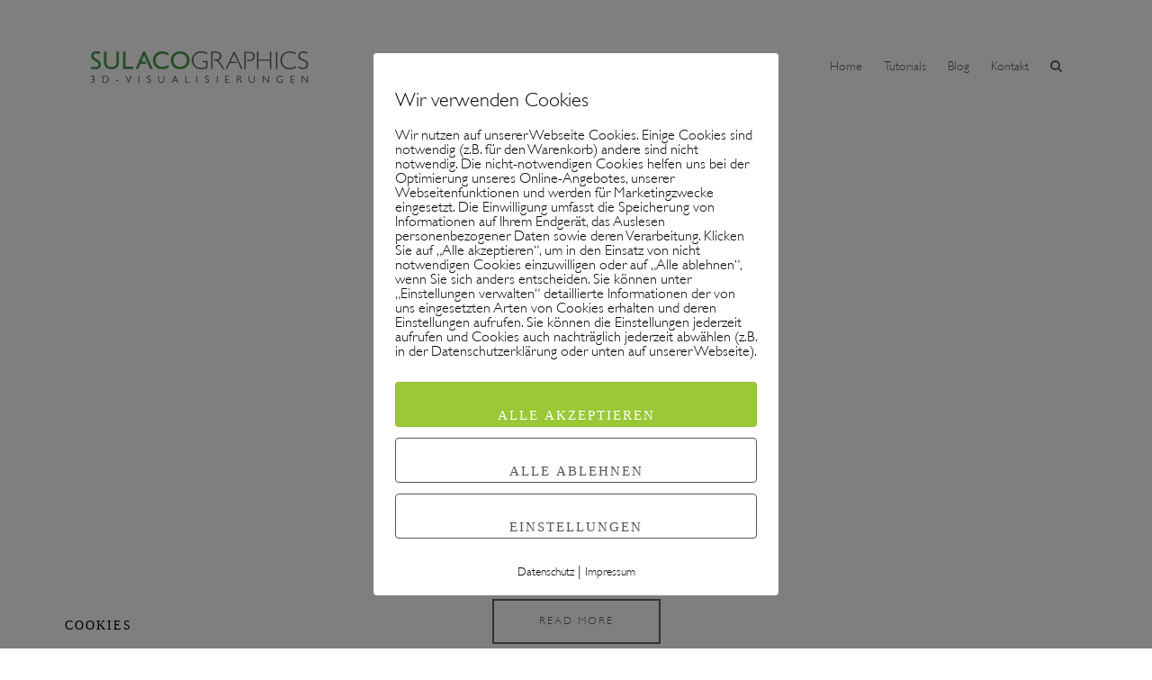

--- FILE ---
content_type: text/html; charset=UTF-8
request_url: https://sulaco-graphics.de/tag/architektur/
body_size: 10980
content:
<!doctype html>
<html lang="de">

<head>
	<meta charset="UTF-8">
	<meta name="viewport" content="width=device-width, initial-scale=1, maximum-scale=1">
	<link rel="pingback" href="https://sulaco-graphics.de/xmlrpc.php" />
	<title>architektur &#8211; SULACO GRAPHICS I 3D-Visualisierungen</title>
<meta name='robots' content='max-image-preview:large' />
        <meta http-equiv="Content-Security-Policy" content="default-src 'self' 'unsafe-eval' 'unsafe-inline'    *.met.vgwort.de  https://webinaris.co www.webinaris.co        ;  script-src 'self' 'unsafe-eval' 'unsafe-inline' data:   *.met.vgwort.de   https://webinaris.co www.webinaris.co          fonts.googleapis.com  https://js.stripe.com https://checkout.stripe.com;  style-src 'self' 'unsafe-inline'   *.met.vgwort.de     fonts.googleapis.com ;  img-src 'self' data:   *.met.vgwort.de   ;  connect-src *;  object-src 'self'   *.met.vgwort.de       ;  child-src 'self' blob:   *.met.vgwort.de       ;  form-action *;  frame-src 'self'   *.met.vgwort.de     https://webinaris.co www.webinaris.co          https://js.stripe.com https://hooks.stripe.com https://checkout.stripe.com https://hooks.stripe.com; *.mollie.com font-src * data:;  media-src 'self'   *.met.vgwort.de       ; ">
        <link rel="alternate" type="application/rss+xml" title="SULACO GRAPHICS I 3D-Visualisierungen &raquo; Feed" href="https://sulaco-graphics.de/feed/" />
<link rel="alternate" type="application/rss+xml" title="SULACO GRAPHICS I 3D-Visualisierungen &raquo; Kommentar-Feed" href="https://sulaco-graphics.de/comments/feed/" />
<link rel="alternate" type="application/rss+xml" title="SULACO GRAPHICS I 3D-Visualisierungen &raquo; architektur Schlagwort-Feed" href="https://sulaco-graphics.de/tag/architektur/feed/" />
<script type="text/javascript">
window._wpemojiSettings = {"baseUrl":"https:\/\/s.w.org\/images\/core\/emoji\/14.0.0\/72x72\/","ext":".png","svgUrl":"https:\/\/s.w.org\/images\/core\/emoji\/14.0.0\/svg\/","svgExt":".svg","source":{"concatemoji":"https:\/\/sulaco-graphics.de\/wp-includes\/js\/wp-emoji-release.min.js?ver=6.1.9"}};
/*! This file is auto-generated */
!function(e,a,t){var n,r,o,i=a.createElement("canvas"),p=i.getContext&&i.getContext("2d");function s(e,t){var a=String.fromCharCode,e=(p.clearRect(0,0,i.width,i.height),p.fillText(a.apply(this,e),0,0),i.toDataURL());return p.clearRect(0,0,i.width,i.height),p.fillText(a.apply(this,t),0,0),e===i.toDataURL()}function c(e){var t=a.createElement("script");t.src=e,t.defer=t.type="text/javascript",a.getElementsByTagName("head")[0].appendChild(t)}for(o=Array("flag","emoji"),t.supports={everything:!0,everythingExceptFlag:!0},r=0;r<o.length;r++)t.supports[o[r]]=function(e){if(p&&p.fillText)switch(p.textBaseline="top",p.font="600 32px Arial",e){case"flag":return s([127987,65039,8205,9895,65039],[127987,65039,8203,9895,65039])?!1:!s([55356,56826,55356,56819],[55356,56826,8203,55356,56819])&&!s([55356,57332,56128,56423,56128,56418,56128,56421,56128,56430,56128,56423,56128,56447],[55356,57332,8203,56128,56423,8203,56128,56418,8203,56128,56421,8203,56128,56430,8203,56128,56423,8203,56128,56447]);case"emoji":return!s([129777,127995,8205,129778,127999],[129777,127995,8203,129778,127999])}return!1}(o[r]),t.supports.everything=t.supports.everything&&t.supports[o[r]],"flag"!==o[r]&&(t.supports.everythingExceptFlag=t.supports.everythingExceptFlag&&t.supports[o[r]]);t.supports.everythingExceptFlag=t.supports.everythingExceptFlag&&!t.supports.flag,t.DOMReady=!1,t.readyCallback=function(){t.DOMReady=!0},t.supports.everything||(n=function(){t.readyCallback()},a.addEventListener?(a.addEventListener("DOMContentLoaded",n,!1),e.addEventListener("load",n,!1)):(e.attachEvent("onload",n),a.attachEvent("onreadystatechange",function(){"complete"===a.readyState&&t.readyCallback()})),(e=t.source||{}).concatemoji?c(e.concatemoji):e.wpemoji&&e.twemoji&&(c(e.twemoji),c(e.wpemoji)))}(window,document,window._wpemojiSettings);
</script>
<style type="text/css">
img.wp-smiley,
img.emoji {
	display: inline !important;
	border: none !important;
	box-shadow: none !important;
	height: 1em !important;
	width: 1em !important;
	margin: 0 0.07em !important;
	vertical-align: -0.1em !important;
	background: none !important;
	padding: 0 !important;
}
</style>
	<link rel='stylesheet' id='premium-addons-css' href='https://sulaco-graphics.de/wp-content/plugins/premium-addons-for-elementor/assets/frontend/min-css/premium-addons.min.css?ver=4.10.23' type='text/css' media='all' />
<link rel='stylesheet' id='premium-pro-css' href='https://sulaco-graphics.de/wp-content/plugins/premium-addons-pro/assets/frontend/min-css/premium-addons.min.css?ver=2.9.13' type='text/css' media='all' />
<link rel='stylesheet' id='wp-block-library-css' href='https://sulaco-graphics.de/wp-includes/css/dist/block-library/style.min.css?ver=6.1.9' type='text/css' media='all' />
<style id='wp-block-library-theme-inline-css' type='text/css'>
.wp-block-audio figcaption{color:#555;font-size:13px;text-align:center}.is-dark-theme .wp-block-audio figcaption{color:hsla(0,0%,100%,.65)}.wp-block-audio{margin:0 0 1em}.wp-block-code{border:1px solid #ccc;border-radius:4px;font-family:Menlo,Consolas,monaco,monospace;padding:.8em 1em}.wp-block-embed figcaption{color:#555;font-size:13px;text-align:center}.is-dark-theme .wp-block-embed figcaption{color:hsla(0,0%,100%,.65)}.wp-block-embed{margin:0 0 1em}.blocks-gallery-caption{color:#555;font-size:13px;text-align:center}.is-dark-theme .blocks-gallery-caption{color:hsla(0,0%,100%,.65)}.wp-block-image figcaption{color:#555;font-size:13px;text-align:center}.is-dark-theme .wp-block-image figcaption{color:hsla(0,0%,100%,.65)}.wp-block-image{margin:0 0 1em}.wp-block-pullquote{border-top:4px solid;border-bottom:4px solid;margin-bottom:1.75em;color:currentColor}.wp-block-pullquote__citation,.wp-block-pullquote cite,.wp-block-pullquote footer{color:currentColor;text-transform:uppercase;font-size:.8125em;font-style:normal}.wp-block-quote{border-left:.25em solid;margin:0 0 1.75em;padding-left:1em}.wp-block-quote cite,.wp-block-quote footer{color:currentColor;font-size:.8125em;position:relative;font-style:normal}.wp-block-quote.has-text-align-right{border-left:none;border-right:.25em solid;padding-left:0;padding-right:1em}.wp-block-quote.has-text-align-center{border:none;padding-left:0}.wp-block-quote.is-large,.wp-block-quote.is-style-large,.wp-block-quote.is-style-plain{border:none}.wp-block-search .wp-block-search__label{font-weight:700}.wp-block-search__button{border:1px solid #ccc;padding:.375em .625em}:where(.wp-block-group.has-background){padding:1.25em 2.375em}.wp-block-separator.has-css-opacity{opacity:.4}.wp-block-separator{border:none;border-bottom:2px solid;margin-left:auto;margin-right:auto}.wp-block-separator.has-alpha-channel-opacity{opacity:1}.wp-block-separator:not(.is-style-wide):not(.is-style-dots){width:100px}.wp-block-separator.has-background:not(.is-style-dots){border-bottom:none;height:1px}.wp-block-separator.has-background:not(.is-style-wide):not(.is-style-dots){height:2px}.wp-block-table{margin:"0 0 1em 0"}.wp-block-table thead{border-bottom:3px solid}.wp-block-table tfoot{border-top:3px solid}.wp-block-table td,.wp-block-table th{word-break:normal}.wp-block-table figcaption{color:#555;font-size:13px;text-align:center}.is-dark-theme .wp-block-table figcaption{color:hsla(0,0%,100%,.65)}.wp-block-video figcaption{color:#555;font-size:13px;text-align:center}.is-dark-theme .wp-block-video figcaption{color:hsla(0,0%,100%,.65)}.wp-block-video{margin:0 0 1em}.wp-block-template-part.has-background{padding:1.25em 2.375em;margin-top:0;margin-bottom:0}
</style>
<link rel='stylesheet' id='classic-theme-styles-css' href='https://sulaco-graphics.de/wp-includes/css/classic-themes.min.css?ver=1' type='text/css' media='all' />
<style id='global-styles-inline-css' type='text/css'>
body{--wp--preset--color--black: #000000;--wp--preset--color--cyan-bluish-gray: #abb8c3;--wp--preset--color--white: #ffffff;--wp--preset--color--pale-pink: #f78da7;--wp--preset--color--vivid-red: #cf2e2e;--wp--preset--color--luminous-vivid-orange: #ff6900;--wp--preset--color--luminous-vivid-amber: #fcb900;--wp--preset--color--light-green-cyan: #7bdcb5;--wp--preset--color--vivid-green-cyan: #00d084;--wp--preset--color--pale-cyan-blue: #8ed1fc;--wp--preset--color--vivid-cyan-blue: #0693e3;--wp--preset--color--vivid-purple: #9b51e0;--wp--preset--gradient--vivid-cyan-blue-to-vivid-purple: linear-gradient(135deg,rgba(6,147,227,1) 0%,rgb(155,81,224) 100%);--wp--preset--gradient--light-green-cyan-to-vivid-green-cyan: linear-gradient(135deg,rgb(122,220,180) 0%,rgb(0,208,130) 100%);--wp--preset--gradient--luminous-vivid-amber-to-luminous-vivid-orange: linear-gradient(135deg,rgba(252,185,0,1) 0%,rgba(255,105,0,1) 100%);--wp--preset--gradient--luminous-vivid-orange-to-vivid-red: linear-gradient(135deg,rgba(255,105,0,1) 0%,rgb(207,46,46) 100%);--wp--preset--gradient--very-light-gray-to-cyan-bluish-gray: linear-gradient(135deg,rgb(238,238,238) 0%,rgb(169,184,195) 100%);--wp--preset--gradient--cool-to-warm-spectrum: linear-gradient(135deg,rgb(74,234,220) 0%,rgb(151,120,209) 20%,rgb(207,42,186) 40%,rgb(238,44,130) 60%,rgb(251,105,98) 80%,rgb(254,248,76) 100%);--wp--preset--gradient--blush-light-purple: linear-gradient(135deg,rgb(255,206,236) 0%,rgb(152,150,240) 100%);--wp--preset--gradient--blush-bordeaux: linear-gradient(135deg,rgb(254,205,165) 0%,rgb(254,45,45) 50%,rgb(107,0,62) 100%);--wp--preset--gradient--luminous-dusk: linear-gradient(135deg,rgb(255,203,112) 0%,rgb(199,81,192) 50%,rgb(65,88,208) 100%);--wp--preset--gradient--pale-ocean: linear-gradient(135deg,rgb(255,245,203) 0%,rgb(182,227,212) 50%,rgb(51,167,181) 100%);--wp--preset--gradient--electric-grass: linear-gradient(135deg,rgb(202,248,128) 0%,rgb(113,206,126) 100%);--wp--preset--gradient--midnight: linear-gradient(135deg,rgb(2,3,129) 0%,rgb(40,116,252) 100%);--wp--preset--duotone--dark-grayscale: url('#wp-duotone-dark-grayscale');--wp--preset--duotone--grayscale: url('#wp-duotone-grayscale');--wp--preset--duotone--purple-yellow: url('#wp-duotone-purple-yellow');--wp--preset--duotone--blue-red: url('#wp-duotone-blue-red');--wp--preset--duotone--midnight: url('#wp-duotone-midnight');--wp--preset--duotone--magenta-yellow: url('#wp-duotone-magenta-yellow');--wp--preset--duotone--purple-green: url('#wp-duotone-purple-green');--wp--preset--duotone--blue-orange: url('#wp-duotone-blue-orange');--wp--preset--font-size--small: 13px;--wp--preset--font-size--medium: 20px;--wp--preset--font-size--large: 36px;--wp--preset--font-size--x-large: 42px;--wp--preset--spacing--20: 0.44rem;--wp--preset--spacing--30: 0.67rem;--wp--preset--spacing--40: 1rem;--wp--preset--spacing--50: 1.5rem;--wp--preset--spacing--60: 2.25rem;--wp--preset--spacing--70: 3.38rem;--wp--preset--spacing--80: 5.06rem;}:where(.is-layout-flex){gap: 0.5em;}body .is-layout-flow > .alignleft{float: left;margin-inline-start: 0;margin-inline-end: 2em;}body .is-layout-flow > .alignright{float: right;margin-inline-start: 2em;margin-inline-end: 0;}body .is-layout-flow > .aligncenter{margin-left: auto !important;margin-right: auto !important;}body .is-layout-constrained > .alignleft{float: left;margin-inline-start: 0;margin-inline-end: 2em;}body .is-layout-constrained > .alignright{float: right;margin-inline-start: 2em;margin-inline-end: 0;}body .is-layout-constrained > .aligncenter{margin-left: auto !important;margin-right: auto !important;}body .is-layout-constrained > :where(:not(.alignleft):not(.alignright):not(.alignfull)){max-width: var(--wp--style--global--content-size);margin-left: auto !important;margin-right: auto !important;}body .is-layout-constrained > .alignwide{max-width: var(--wp--style--global--wide-size);}body .is-layout-flex{display: flex;}body .is-layout-flex{flex-wrap: wrap;align-items: center;}body .is-layout-flex > *{margin: 0;}:where(.wp-block-columns.is-layout-flex){gap: 2em;}.has-black-color{color: var(--wp--preset--color--black) !important;}.has-cyan-bluish-gray-color{color: var(--wp--preset--color--cyan-bluish-gray) !important;}.has-white-color{color: var(--wp--preset--color--white) !important;}.has-pale-pink-color{color: var(--wp--preset--color--pale-pink) !important;}.has-vivid-red-color{color: var(--wp--preset--color--vivid-red) !important;}.has-luminous-vivid-orange-color{color: var(--wp--preset--color--luminous-vivid-orange) !important;}.has-luminous-vivid-amber-color{color: var(--wp--preset--color--luminous-vivid-amber) !important;}.has-light-green-cyan-color{color: var(--wp--preset--color--light-green-cyan) !important;}.has-vivid-green-cyan-color{color: var(--wp--preset--color--vivid-green-cyan) !important;}.has-pale-cyan-blue-color{color: var(--wp--preset--color--pale-cyan-blue) !important;}.has-vivid-cyan-blue-color{color: var(--wp--preset--color--vivid-cyan-blue) !important;}.has-vivid-purple-color{color: var(--wp--preset--color--vivid-purple) !important;}.has-black-background-color{background-color: var(--wp--preset--color--black) !important;}.has-cyan-bluish-gray-background-color{background-color: var(--wp--preset--color--cyan-bluish-gray) !important;}.has-white-background-color{background-color: var(--wp--preset--color--white) !important;}.has-pale-pink-background-color{background-color: var(--wp--preset--color--pale-pink) !important;}.has-vivid-red-background-color{background-color: var(--wp--preset--color--vivid-red) !important;}.has-luminous-vivid-orange-background-color{background-color: var(--wp--preset--color--luminous-vivid-orange) !important;}.has-luminous-vivid-amber-background-color{background-color: var(--wp--preset--color--luminous-vivid-amber) !important;}.has-light-green-cyan-background-color{background-color: var(--wp--preset--color--light-green-cyan) !important;}.has-vivid-green-cyan-background-color{background-color: var(--wp--preset--color--vivid-green-cyan) !important;}.has-pale-cyan-blue-background-color{background-color: var(--wp--preset--color--pale-cyan-blue) !important;}.has-vivid-cyan-blue-background-color{background-color: var(--wp--preset--color--vivid-cyan-blue) !important;}.has-vivid-purple-background-color{background-color: var(--wp--preset--color--vivid-purple) !important;}.has-black-border-color{border-color: var(--wp--preset--color--black) !important;}.has-cyan-bluish-gray-border-color{border-color: var(--wp--preset--color--cyan-bluish-gray) !important;}.has-white-border-color{border-color: var(--wp--preset--color--white) !important;}.has-pale-pink-border-color{border-color: var(--wp--preset--color--pale-pink) !important;}.has-vivid-red-border-color{border-color: var(--wp--preset--color--vivid-red) !important;}.has-luminous-vivid-orange-border-color{border-color: var(--wp--preset--color--luminous-vivid-orange) !important;}.has-luminous-vivid-amber-border-color{border-color: var(--wp--preset--color--luminous-vivid-amber) !important;}.has-light-green-cyan-border-color{border-color: var(--wp--preset--color--light-green-cyan) !important;}.has-vivid-green-cyan-border-color{border-color: var(--wp--preset--color--vivid-green-cyan) !important;}.has-pale-cyan-blue-border-color{border-color: var(--wp--preset--color--pale-cyan-blue) !important;}.has-vivid-cyan-blue-border-color{border-color: var(--wp--preset--color--vivid-cyan-blue) !important;}.has-vivid-purple-border-color{border-color: var(--wp--preset--color--vivid-purple) !important;}.has-vivid-cyan-blue-to-vivid-purple-gradient-background{background: var(--wp--preset--gradient--vivid-cyan-blue-to-vivid-purple) !important;}.has-light-green-cyan-to-vivid-green-cyan-gradient-background{background: var(--wp--preset--gradient--light-green-cyan-to-vivid-green-cyan) !important;}.has-luminous-vivid-amber-to-luminous-vivid-orange-gradient-background{background: var(--wp--preset--gradient--luminous-vivid-amber-to-luminous-vivid-orange) !important;}.has-luminous-vivid-orange-to-vivid-red-gradient-background{background: var(--wp--preset--gradient--luminous-vivid-orange-to-vivid-red) !important;}.has-very-light-gray-to-cyan-bluish-gray-gradient-background{background: var(--wp--preset--gradient--very-light-gray-to-cyan-bluish-gray) !important;}.has-cool-to-warm-spectrum-gradient-background{background: var(--wp--preset--gradient--cool-to-warm-spectrum) !important;}.has-blush-light-purple-gradient-background{background: var(--wp--preset--gradient--blush-light-purple) !important;}.has-blush-bordeaux-gradient-background{background: var(--wp--preset--gradient--blush-bordeaux) !important;}.has-luminous-dusk-gradient-background{background: var(--wp--preset--gradient--luminous-dusk) !important;}.has-pale-ocean-gradient-background{background: var(--wp--preset--gradient--pale-ocean) !important;}.has-electric-grass-gradient-background{background: var(--wp--preset--gradient--electric-grass) !important;}.has-midnight-gradient-background{background: var(--wp--preset--gradient--midnight) !important;}.has-small-font-size{font-size: var(--wp--preset--font-size--small) !important;}.has-medium-font-size{font-size: var(--wp--preset--font-size--medium) !important;}.has-large-font-size{font-size: var(--wp--preset--font-size--large) !important;}.has-x-large-font-size{font-size: var(--wp--preset--font-size--x-large) !important;}
.wp-block-navigation a:where(:not(.wp-element-button)){color: inherit;}
:where(.wp-block-columns.is-layout-flex){gap: 2em;}
.wp-block-pullquote{font-size: 1.5em;line-height: 1.6;}
</style>
<link rel='stylesheet' id='pixelmate-public-css-css' href='https://sulaco-graphics.de/wp-content/plugins/pixelmate/public//assets/css/pixelmate.css?ver=6.1.9' type='text/css' media='all' />
<link rel='stylesheet' id='uaf_client_css-css' href='https://sulaco-graphics.de/wp-content/uploads/useanyfont/uaf.css?ver=1710341299' type='text/css' media='all' />
<link rel='stylesheet' id='hfe-style-css' href='https://sulaco-graphics.de/wp-content/plugins/header-footer-elementor/assets/css/header-footer-elementor.css?ver=1.6.26' type='text/css' media='all' />
<link rel='stylesheet' id='elementor-icons-css' href='https://sulaco-graphics.de/wp-content/plugins/elementor/assets/lib/eicons/css/elementor-icons.min.css?ver=5.17.0' type='text/css' media='all' />
<link rel='stylesheet' id='elementor-frontend-legacy-css' href='https://sulaco-graphics.de/wp-content/plugins/elementor/assets/css/frontend-legacy.min.css?ver=3.10.0' type='text/css' media='all' />
<link rel='stylesheet' id='elementor-frontend-css' href='https://sulaco-graphics.de/wp-content/plugins/elementor/assets/css/frontend.min.css?ver=3.10.0' type='text/css' media='all' />
<link rel='stylesheet' id='elementor-post-2571-css' href='https://sulaco-graphics.de/wp-content/uploads/elementor/css/post-2571.css?ver=1673363489' type='text/css' media='all' />
<link rel='stylesheet' id='elementor-global-css' href='https://sulaco-graphics.de/wp-content/uploads/elementor/css/global.css?ver=1673363490' type='text/css' media='all' />
<link rel='stylesheet' id='omio-style-css' href='https://sulaco-graphics.de/wp-content/themes/omio/style.css?ver=6.1.9' type='text/css' media='all' />
<link rel='stylesheet' id='omio-child-style-css' href='https://sulaco-graphics.de/wp-content/themes/omio-child/style.css?ver=1.0.5' type='text/css' media='all' />
<link rel='stylesheet' id='magnific-popup-css' href='https://sulaco-graphics.de/wp-content/themes/omio/style/css/magnific-popup.css?ver=1.0.5' type='text/css' media='all' />
<link rel='stylesheet' id='owl-carousel-css' href='https://sulaco-graphics.de/wp-content/themes/omio/style/css/owl-carousel.css?ver=1.0.5' type='text/css' media='all' />
<link rel='stylesheet' id='font-awesome-css' href='https://sulaco-graphics.de/wp-content/plugins/elementor/assets/lib/font-awesome/css/font-awesome.min.css?ver=4.7.0' type='text/css' media='all' />
<link rel='stylesheet' id='tommusrhodus-style-css' href='https://sulaco-graphics.de/wp-content/themes/omio-child/style.css?ver=1.0.5' type='text/css' media='all' />
<style id='tommusrhodus-style-inline-css' type='text/css'>

		body {
			font-family: "Work Sans";
			color: #636362;
		}
		::selection {
		  color: #ffffff;
		  background: #40a245;
		}
		::-moz-selection {
		  color: #ffffff;
		  background: #40a245;
		}
		.main-logo img {
			max-width: 300px;
		}
		h1,
		h2,
		h3,
		h4,
		h5,
		h6 {
		  color: #636362;
		  font-family: "Cardo";
		}
		a.link, .comment-reply-link {
		  color: #40a245;
		}
		a.link:hover, .comment-reply-link:hover {
		  color: #636362;
		}
		blockquote {
		  font-family: "Cardo";
		  color: #b3b3b3;
		  border-left: 5px solid #373737;
		}
		.btn,
		button,
		input[type="submit"],
		input[type="reset"],
		input[type="button"] {
		  font-family: Work Sans;
		  color: #636362;
		  border: 2px solid #636362;
		}
		.btn:hover,
		button:hover,
		input[type="submit"]:hover,
		input[type="reset"]:hover,
		input[type="button"]:hover {
		  color: #ffffff;
		  background: #636362;
		}
		input[type="email"]:focus,
		input[type="number"]:focus,
		input[type="search"]:focus,
		input[type="text"]:focus,
		input[type="tel"]:focus,
		input[type="url"]:focus,
		input[type="password"]:focus,
		textarea:focus,
		select:focus {
		  border-bottom-color: #636362;
		}
		input[type]::-webkit-input-placeholder,
		textarea::-webkit-input-placeholder,
		select::-webkit-input-placeholder {
		  color: #636362;
		}
		input[type]::-moz-input-placeholder,
		textarea::-moz-input-placeholder,
		select::-moz-input-placeholder {
		  color: #636362;
		}
		input[type]:-moz-input-placeholder,
		textarea:-moz-input-placeholder,
		select:-moz-input-placeholder {
		  color: #636362;
		}
		input[type]:-ms-input-placeholder,
		textarea:-ms-input-placeholder,
		select:-ms-input-placeholder {
		  color: #636362;
		}
		input[type]:focus::-webkit-input-placeholder,
		textarea:focus::-webkit-input-placeholder,
		select:focus::-webkit-input-placeholder {
		  color: #e6e6e6;
		}
		input[type]:focus::-moz-input-placeholder,
		textarea:focus::-moz-input-placeholder,
		select:focus::-moz-input-placeholder {
		  color: #e6e6e6;
		}
		input[type]:focus:-moz-input-placeholder,
		textarea:focus:-moz-input-placeholder,
		select:focus:-moz-input-placeholder {
		  color: #e6e6e6;
		}
		input[type]:focus:-ms-input-placeholder,
		textarea:focus:-ms-input-placeholder,
		select:focus:-ms-input-placeholder {
		  color: #e6e6e6;
		}
		.text-color {
		  color: #40a245;
		}
		.text-mute {
		  color: #b3b3b3;
		}
		.light__content {
		  color: #ffffff;
		}
		.light__content h1,
		.light__content h2,
		.light__content h3,
		.light__content h4,
		.light__content h5,
		.light__content h6 {
		  color: #ffffff;
		}
		.header .main-logo {
		  font-family: "Ubuntu";
		  color: #636362;
		}
		.header .menu li a:hover,
		.header .menu li a.active {
		  color: #b3b3b3;
		}
		.header .menu li a.parent:after {
		  background: #636362;
		}
		.header .menu li .sub-menu li a.active,
		.header .menu li .sub-menu li a:hover {
		  color: #b3b3b3;
		}
		.header .trigger__subnav span {
		  background: #636362;
		}
		.header .trigger__subnav:hover span {
		  background: #40a245;
		}
		.header .mobile-nav {
		  background: #636362;
		}
		.header .mobile-nav .menu li a.parent::before {
		  border-top: 4px solid #ffffff;
		}
		.header .mobile-nav .menu li a {
		  color: #ffffff;
		}
		.header .mobile-nav .menu li .sub-menu li a {
		  color: #b3b3b3;
		  background: #1e1e1e !important;
		}
		.header .mobile-nav .menu li .sub-menu li a.active {
		  color: #ffffff;
		}
		.header .mobile-nav .menu li .sub-menu .sub-menu li a {
		  color: #b3b3b3;
		}
		.header .trigger .icon-bar {
		  background: #636362;
		}
		.footer .back2top:hover {
		  color: #636362;
		}
		.entry .entry__overlay {
		  background: #636362;
		}
		.entry .entry__overlay .entry__overlay__content .title {
		  font-family: "Cardo";
		  color: #ffffff;
		}
		.entry .entry__overlay .entry__overlay__content .subtitle span {
		  border-bottom: 1px solid #373737;
		}
		.filters {
		  list-style: none;
		  padding-top: 50px;
		  border-top: 1px solid #e6e6e6;
		  margin-bottom: 50px !important;
		}
		.filters li {
		  font-family: "Cardo";
		  color: #b3b3b3;
		}
		.filters li:hover {
		  color: #636362;
		}
		.filters li.active {
		  color: #40a245;
		}
		.details__list .details__item .details__item__title {
		  color: #b3b3b3;
		}
		.posts__list .posts__list__nav a:hover {
		  color: #919191;
		}
		.posts__list .posts__thumbs {
		  background: #b3b3b3;
		}
		.comments-list .comment .comment-content .date {
		  color: #b3b3b3;
		}
		.social li a {
		  color: #636362;
		}
		.social li a:hover {
		  color: #40a245;
		}
		.sticky {
		    background: #fcfcfc;
		}
		.wp-caption-text, 
		.gallery-caption-text { 
		  color: #666;
		}
		.elementor-widget-text-editor {
		  font-family: "Work Sans";
		  color: #636362;
		}
		.elementor-widget-progress .elementor-title {
		  color: #636362;
		}
		.loader-mask .loader {
		  border-top: 2px solid #40a245;
		}
		
</style>
<script type='text/javascript' src='https://sulaco-graphics.de/wp-includes/js/jquery/jquery.min.js?ver=3.6.1' id='jquery-core-js'></script>
<script type='text/javascript' src='https://sulaco-graphics.de/wp-includes/js/jquery/jquery-migrate.min.js?ver=3.3.2' id='jquery-migrate-js'></script>
<script type='text/javascript' id='pixelmate-public-js-js-extra'>
/* <![CDATA[ */
var js_options = {"google_fonts":[],"flexTracking":[],"flexWerbung":[],"flexNotwendig":[],"flexSonstige":[],"webinaris":"","webinaris_load":"0","pixelmate_script":"","pixelmate_script_code_head":"","pixelmate_script_code_body":"","pixelmate_script_code_footer":"","pixelmate_script_stats":"0","pixelmate_script_code_head_stats":"","pixelmate_script_code_body_stats":"","pixelmate_script_code_footer_stats":"","pixelmate_tag_manager":"0","pixelmate_gtm":"GTM-0000000","domain":"de","full_domain":"https:\/\/sulaco-graphics.de","wpmllang":"no-wpml","gen_banner_aktiv":null,"gen_banner_delay":null,"gen_individuell":"0","gen_heading":" ","gen_text":" ","gen_allow_text":" ","gen_single_text":" ","gen_deny_text":" ","gen_dse_text":"Datenschutz","gen_impressum_text":"Impressum","speicherdauer_der_cookies":"14","cookies_secure":"0","alt_track":"0","pix_settings_check":"0","pix_settings_uberschrift":"Cookie Einstellungen","pix_settings_hinweis_dse":"Hier k\u00f6nnen die auf dieser Website verwendeten externen Dienste eingesehen und einzeln zugelassen\/abgelehnt werden.","pix_settings_notwendige_c":"nur notwendige Cookies akzeptieren","pix_settings_notwendige_c_text":"","pix_settings_statistik":"Statistik Cookies akzeptieren","pix_settings_statistik_text":"","pix_settings_statistik_aus":null,"pix_settings_werbung":"Marketing Cookies akzeptieren","pix_settings_werbung_text":"","pix_settings_werbung_aus":null,"pix_settings_videos":"Externe Medien akzeptieren","pix_settings_videos_text":"","pix_settings_videos_aus":null,"pix_settings_sonstige":"Sonstigen externen Content akzeptieren","pix_settings_sonstige_text":"","pix_settings_sonstige_aus":null,"pix_settings_speichern_button":"speichern","pix_settings_more":"mehr","pix_settings_dse_ex":"Datenschutzerkl\u00e4rung","design_pos":"Fullscreen","elmentor_popup_id":"","pixelmate_logo_check":"0","pixelmate_logo":"","banner_padding_oben":"13px","box_margin":"0px 0px 0px 0px","box_border_width":"0px 0px 0px 0px","box_border_style":"solid","box_border_color":"#ffffff","box_padding":"12px 24px 24px 24px","box_border_radius":"4px 4px 4px 4px","box_bg_color":"#ffffff","box_color_title":"#0a0a0a","box_color_text":"#0a0a0a","box_bg_verlauf":"0","box_bg_verlauf_1":"#ffffff","box_bg_verlauf_2":"#ffffff","box_shadow":"0","box_shadow_h":"3","box_shadow_v":"0","box_shadow_blur":"3","box_shadow_color":"#000000","box_h_font_size":"22","box_font_size":"16","box_line_height":"1","pixelmate_text_align":"left","cb_aktiv":"1","cb_position":"unten links","cb_font_size":"14","cb_background":"#ffffff","cb_color":"#000000","cb_important":"0","btn_bg_color":"#9AC836","btn_color":"white","btn_border_color":"rgba(0,0,0,0.06)","btn_border_width":"1","btn_border_radius":"4","btn_deny_bg_color":"#ffffff","btn_deny_color":"#555555","btn_deny_border_color":"#555555","btn_deny_border_width":"1","btn_deny_border_radius":"4","btn_set_bg_color":"#ffffff","btn_set_color":"#555555","btn_set_border_color":"#555555","btn_set_border_width":"1","btn_set_border_radius":"4","ga":"0","gaText":null,"gaId":"UA-000000","ga2":null,"gaId2":null,"gaAno":"1","google_optimize_aktivieren":"0","google_optimize_id":"000000","ga_cookie_duration":"730","ga_cookies_ssl":"0","media_youtube":"0","media_youtube_text":"YouTube ist eine Videohosting Plattform. Durch die externe Einbindung von Videos werden personenbezogene Daten an YouTube \u00fcbermittelt.","media_vimeo":"0","media_vimeo_text":"Vimeo ist eine Videohosting Plattform. Durch die externe Einbindung von Videos werden personenbezogene Daten an Vimeo \u00fcbermittelt.","media_twitter":"0","media_twitter_text":"Twitter ist ein Nachrichtendienst. Durch das einbetten von Twitter Beitr\u00e4gen auf unserer Website werden personenbezogene Daten an Twitter \u00fcbermittelt.","media_gmaps":"0","media_gmaps_text":"Wir haben auf unserer Website interaktive Karten mit Hilfe von Google Maps der Google LLC. (\u201eGoogle\u201c) integriert. Die Karten werden nur angezeigt, wenn Sie dem Setzen und Auslesen von Cookies durch Google zustimmen. Dadurch k\u00f6nnen personenbezogene Daten an Google \u00fcbermittelt werden.","media_osm":"0","media_osm_text":"Durch die Einbettung von Google Maps auf unserer Website werden personenbezogene Daten an Google \u00fcbermittelt.","media_calendly":"0","media_calendly_text":"Calendly ist Buchungstool. Durch die Einbettung auf unserer Website werden personenbezogene Daten an Calendly \u00fcbermittelt.","media_xing_events":"0","media_xing_events_text":"Durch die Einbettung von Xing werden personenbezogene Daten an Xing \u00fcbermittelt.","media_libsyn":"0","media_libsyn_text":"Durch die Einbettung des Podcast Players von Libsyn werden personenbezogene Daten an Libsyn \u00fcbermittelt.","media_trustindex":"0","media_trustindex_text":"Durch die Einbettung der Google Reviews werden Daten an Trustindex.io \u00fcbermittelt.","media_recaptcha":"0","media_recaptcha_text":"ReCaptcha muss auf unserer Website geladen werden, um Kontaktanfragen zu versenden.","dse_extern":"1","dse_extern_url":"http:\/\/sulaco-graphics.de\/datenschutz\/","impressum_extern":"1","impressum_extern_url":"http:\/\/sulaco-graphics.de\/impressum\/","fb":"0","fbText":null,"fbId":"00000000","fb_opt_out":null,"fb_consent_mode":null,"csp":"1","csp_admin":"","youtubeIn":"0","youtubeHeading":null,"youtubeText":null,"vimeoIn":"","vimeoHeading":null,"vimeoText":null,"wlVimeo":"0","wlYoutube":"0","wlGmaps":"0","wlReCaptcha":"0","dse":null,"impressum":null,"protokoll":null,"txt_cookie_banner_heading":"Wir verwenden Cookies","txt_cookie_banner":"Wir nutzen auf unserer Webseite Cookies. Einige Cookies sind notwendig (z.B. f\u00fcr den Warenkorb) andere sind nicht notwendig. Die nicht-notwendigen Cookies helfen uns bei der Optimierung unseres Online-Angebotes, unserer Webseitenfunktionen und werden f\u00fcr Marketingzwecke eingesetzt.\nDie Einwilligung umfasst die Speicherung von Informationen auf Ihrem Endger\u00e4t, das Auslesen personenbezogener Daten sowie deren Verarbeitung. \nKlicken Sie auf \u201eAlle akzeptieren\u201c, um in den Einsatz von nicht notwendigen Cookies einzuwilligen oder auf \u201eAlle ablehnen\u201c, wenn Sie sich anders entscheiden.\nSie k\u00f6nnen unter \u201eEinstellungen verwalten\u201c detaillierte Informationen der von uns eingesetzten Arten von Cookies erhalten und deren Einstellungen aufrufen. \nSie k\u00f6nnen die Einstellungen jederzeit aufrufen und Cookies auch nachtr\u00e4glich jederzeit abw\u00e4hlen (z.B. in der Datenschutzerkl\u00e4rung oder unten auf unserer Webseite).","txt_btn_allow":"Alle akzeptieren","txt_btn_deny":"Alle ablehnen","txt_btn_settings":"Einstellungen","txt_datenschutz":"Datenschutz","txt_impressum":"Impressum","txt_datenschutz_hinweis":"Mehr Informationen zu den verwendeten Diensten auf dieser Website stehen in der Datenschutzerkl\u00e4rung.","txt_allow":"Akzeptieren","txt_youtube_heading":"YouTube aktivieren?","txt_youtube_content":"YouTube Videos k\u00f6nnen nur angezeigt werden, wenn Cookies gesetzt werden d\u00fcrfen.","txt_youtube_footer":"Wenn YouTube f\u00fcr diese Website aktiviert wurde, werden Daten an YouTube \u00fcbermittelt und ausgewertet. Mehr dazu in der Datenschutzerkl\u00e4rung von YouTube:","txt_vimeo_heading":"Vimeo aktivieren?","txt_vimeo_content":"Vimeo Videos k\u00f6nnen nur angezeigt werden, wenn Cookies gesetzt werden d\u00fcrfen.","txt_vimeo_footer":"Wenn Vimeo auf dieser Website aktiviert wird, werden personenbezogene Daten zu Vimeo \u00fcbermittelt und ausgewertet. Mehr dazu in der Vimeo Datenschutzerkl\u00e4rung: ","txt_gmaps_heading":"Google Maps aktivieren?","txt_gmaps_content":"Google Maps kann nur aktiviert werden, wenn Cookies gesetzt werden d\u00fcrfen.","txt_gmaps_footer":"Wenn Google Maps aktiviert wurde, werden personenbezogene Daten an Google gesendet und verarbeitet. Mehr dazu in der Datenschutzerkl\u00e4rung von Google:","txt_osm_heading":"Open Street Maps aktivieren?","txt_osm_content":"Hier w\u00fcrden wir gerne eine Karte von Open Street Maps anzeigen und daf\u00fcr Cookies setzen. ","txt_osm_footer":"Wenn Open Street Maps f\u00fcr diese Seite aktiviert ist, werden personenbezogene Daten an openstreetmap.de \u00fcbermittelt und verarbeitet. Weitere Informationen findest du in den Datenschutzbestimmungen von OpenStreetMap: ","txt_twitter_heading":"Twitter aktivieren?","txt_twitter_content":"Hier w\u00fcrden wir gerne Inhalte von Twitter anzeigen.","txt_twitter_footer":"Wenn diese Inhalte auf dieser Website geladen werden d\u00fcrfen, wird eine externe Verbindung zu Twitter hergestellt und es k\u00f6nnen Cookies gesetzt werden.","txt_libsyn_heading":"Libsyn Podcast aktivieren?","txt_libsyn_content":"Hier w\u00fcrden wir gerne den Podcast Player von Libsyn anzeigen. Dazu m\u00fcssen Cookies gesetzt werden und es wird eine externe Verbindung zu Libsyn.com aufgebaut.","txt_libsyn_footer":"Wenn der Podcast Player von Libsyn.com aktiviert wird, werden personenbezogene Daten an Libsyn gesendet und verarbeitet. Mehr dazu findest du hier:","txt_trustindex_heading":"Google Reviews anzeigen?","txt_trustindex_content":"An dieser Stelle w\u00fcrden wir gerne Google Reviews einblenden. Daf\u00fcr muss eine Verbindung zu trustindex.io hergestellt werden.","txt_trustindex_footer":"F\u00fcr mehr Informationen findest du die Datenschutzerkl\u00e4rung von trustindex.io ","txt_here":"hier","txt_more":"mehr erfahren","calendly_h2":"Jetzt buchen","calendly_text":"F\u00fcr Buchungen nutzen wir das externe Tool Calendly. Wenn es aktiviert wird, werden personenbezogene Daten an Calendly \u00fcbermittelt und verarbeitet. ","calendly_btn":"weiter","xing_h2":"Xing Events anzeigen","xing_text":"Um Xing Events auf dieser Website anzeigen zu k\u00f6nnen, m\u00fcssen Cookies gesetzt werden.","xing_btn":"weiter","issingle":"no","pixe_test":{"margin":"0px 0px 0px 0px","border":"0px solid ","padding":"12px 24px 24px 24px","border-radius":"5px","margin-top":"0px","margin-right":"0px","margin-bottom":"0px","margin-left":"0px","border-top":"0px","border-right":"0px","border-bottom":"0px","border-left":"0px","padding-top":"12px","padding-right":"24px","padding-bottom":"24px","padding-left":"24px","background-color":"#ffffff","border-color":"","color":"#0a0a0a","border-style":"solid","border-top-left-radius":"4px","border-bottom-left-radius":"4px","border-top-right-radius":"4px","border-bottom-right-radius":"4px"},"client_ip":"3.137.146.43","wpml_exists":"0","sprachumschalter_aktivieren":"0","ajaxurl":"https:\/\/sulaco-graphics.de\/wp-admin\/admin-ajax.php","nonce":"6eef1edd3b","elementor":"true","divi_builder":"false"};
/* ]]> */
</script>
<script type="module" async src="https://sulaco-graphics.de/wp-content/plugins/pixelmate/public//assets/js/dist/bundle.js?ver=1.0.0"></script><link rel="https://api.w.org/" href="https://sulaco-graphics.de/wp-json/" /><link rel="alternate" type="application/json" href="https://sulaco-graphics.de/wp-json/wp/v2/tags/275" /><link rel="EditURI" type="application/rsd+xml" title="RSD" href="https://sulaco-graphics.de/xmlrpc.php?rsd" />
<link rel="wlwmanifest" type="application/wlwmanifest+xml" href="https://sulaco-graphics.de/wp-includes/wlwmanifest.xml" />
<meta name="generator" content="WordPress 6.1.9" />
<style type="text/css">.recentcomments a{display:inline !important;padding:0 !important;margin:0 !important;}</style><link rel="icon" href="https://sulaco-graphics.de/wp-content/uploads/2023/03/cropped-android-chrome-192x192-1-32x32.png" sizes="32x32" />
<link rel="icon" href="https://sulaco-graphics.de/wp-content/uploads/2023/03/cropped-android-chrome-192x192-1-192x192.png" sizes="192x192" />
<link rel="apple-touch-icon" href="https://sulaco-graphics.de/wp-content/uploads/2023/03/cropped-android-chrome-192x192-1-180x180.png" />
<meta name="msapplication-TileImage" content="https://sulaco-graphics.de/wp-content/uploads/2023/03/cropped-android-chrome-192x192-1-270x270.png" />
</head>

<body class="archive tag tag-architektur tag-275 wp-custom-logo ehf-template-omio ehf-stylesheet-omio-child elementor-default elementor-kit-2571">


<div class="loader-mask">
	<div class="loader"></div></div>
<div id="search-banner">
	<div class="container">
		<form class="search-form" method="get" id="searchform" action="https://sulaco-graphics.de/">
	<div class="form-group">
		<input type="text" name="s" class="form-control" placeholder="Enter search term">
	</div>
</form>	</div>
</div>
<header class="header">
	
	<div class="container">
		<div class="main-logo">
	<a href="https://sulaco-graphics.de/" class="header__logo float-left" rel="home"><img width="270" height="40" src="https://sulaco-graphics.de/wp-content/uploads/2020/10/Logo-SULACO-270x40-1.png" class="custom-logo" alt="SULACO GRAPHICS I 3D-Visualisierungen" decoding="async" /></a></div>

<div class="main-nav float-right"><ul id="menu-standard-navigation" class="menu"><li id="menu-item-2753" class="menu-item menu-item-type-post_type menu-item-object-page menu-item-home menu-item-2753"><a href="https://sulaco-graphics.de/">Home</a></li>
<li id="menu-item-2755" class="menu-item menu-item-type-post_type menu-item-object-page menu-item-2755"><a href="https://sulaco-graphics.de/tutorials/">Tutorials</a></li>
<li id="menu-item-2760" class="menu-item menu-item-type-post_type menu-item-object-page current_page_parent menu-item-2760"><a href="https://sulaco-graphics.de/blog-2/">Blog</a></li>
<li id="menu-item-2754" class="menu-item menu-item-type-post_type menu-item-object-page menu-item-2754"><a href="https://sulaco-graphics.de/kontakt/">Kontakt</a></li>
<li class="search-trigger-wrapper"><a href="#search-trigger" id="search-trigger"><i class="fa fa-search"></i></a></li></ul></div>
<div class="trigger float-right">
	<span class="icon-bar top"></span>
	<span class="icon-bar middle"></span>
	<span class="icon-bar bottom"></span>
</div>	</div>

	<div class="mobile-nav"></div>
	
</header>
<div class="heading">
	<div class="container text-center">
		<h1>architektur</h1>	</div>
</div>

<div class="posts__list">
	
	<div class="container">

					
						<article id="post-2504" class="post post-2504 type-post status-publish format-standard hentry category-allgemein category-tutorials tag-architecture tag-architektur tag-c4d tag-cinema-4d tag-tutorial tag-visualisation">
			
								
					<div class="date">20. März 2020</div>
					
								
				<h3 class="post__title">
					<a href="https://sulaco-graphics.de/wohnsegment-architekturvisualisierung/"><span class="title">Wohnsegment / Architekturvisualisierung</span></a>
				</h3>
				
								
					<div class="row">
						<div class="hide-overflow column col-8 offset-2 clearfix">
							<p>Einsteigertutorial für Cinema 4D zum Thema Architektur.</p>
							<div class="gap-10"></div>
						</div>
					</div>
					
								
								
					<a href="https://sulaco-graphics.de/wohnsegment-architekturvisualisierung/" class="btn">Read More</a>
					
												
			</article>
	
					
						<article id="post-1437" class="post post-1437 type-post status-publish format-standard hentry category-allgemein category-tutorials tag-architektur tag-beginner tag-c4d tag-modelling tag-tutorial">
			
								
					<div class="date">6. Januar 2016</div>
					
								
				<h3 class="post__title">
					<a href="https://sulaco-graphics.de/aufbau-eines-architektur-rohbaus-fuer-einsteiger-in-cinema-4d/"><span class="title">Aufbau eines Architektur-Rohbaus für Einsteiger in Cinema 4D</span></a>
				</h3>
				
								
					<div class="row">
						<div class="hide-overflow column col-8 offset-2 clearfix">
							<p>Heute präsentieren wir Euch wieder ein freies Training für Cinema 4D zum Thema Modelling. Es richtet sich an Einsteiger und zeigt, wie man&#8230;</p>
							<div class="gap-10"></div>
						</div>
					</div>
					
								
								
					<a href="https://sulaco-graphics.de/aufbau-eines-architektur-rohbaus-fuer-einsteiger-in-cinema-4d/" class="btn">Read More</a>
					
												
			</article>
	
		
	</div>

	
	<div class="posts__thumbs"></div>
	
</div>

<footer class="footer">
	<div class="container">

		
	<div class="row">
		
		<div class="column col-12"><div id="nav_menu-3" class="widget widget_nav_menu"><div class="menu-unten-container"><ul id="menu-unten" class="menu"><li id="menu-item-2449" class="menu-item menu-item-type-post_type menu-item-object-page menu-item-2449"><a href="https://sulaco-graphics.de/datenschutz/">Datenschutz</a></li>
<li id="menu-item-2451" class="menu-item menu-item-type-post_type menu-item-object-page menu-item-2451"><a href="https://sulaco-graphics.de/impressum/">Impressum</a></li>
</ul></div></div></div>		
		<div class="clear gap-100"></div>
		
	</div><!--end of row-->

		
		<div class="copy">
			<p> <br> <a href="#" class="link">kjer@sulaco-graphics.de</a></p>		</div>
	
		<ul class="social">
	<li><a href="http://www.facebook.com/SULACO.graphics/"class="social_link"><i class="fa fa-facebook"></i></a></li><li><a href="http://www.youtube.com/c/SULACOgraphics/"class="social_link"><i class="fa fa-youtube"></i></a></li><li><a href=""class="social_link"><i class="fa fa-linkedin"></i></a></li><li><a href=""class="social_link"><i class="fa fa-instagram"></i></a></li></ul>	
		<div class="back2top">Back to top</div>
		
	</div>
</footer>


<script type='text/javascript'>
/* <![CDATA[ */
r3f5x9JS=escape(document['referrer']);
hf4N='4430accf0d2568de0320b2398cd7d9a3';
hf4V='1493bf0e6b401041f9228746ae1514fb';
jQuery(document).ready(function($){var e="#commentform, .comment-respond form, .comment-form, #lostpasswordform, #registerform, #loginform, #login_form, #wpss_contact_form";$(e).submit(function(){$("<input>").attr("type","hidden").attr("name","r3f5x9JS").attr("value",r3f5x9JS).appendTo(e);return true;});var h="form[method='post']";$(h).submit(function(){$("<input>").attr("type","hidden").attr("name",hf4N).attr("value",hf4V).appendTo(h);return true;});});
/* ]]> */
</script> 
<script type='text/javascript' src='https://sulaco-graphics.de/wp-content/plugins/wp-spamshield/js/jscripts-ftr2-min.js' id='wpss-jscripts-ftr-js'></script>
<script type='text/javascript' src='https://sulaco-graphics.de/wp-content/themes/omio/style/js/modernizr.js?ver=1.0.5' id='modernizr-js'></script>
<script type='text/javascript' src='https://sulaco-graphics.de/wp-content/themes/omio/style/js/custom-gallery.js?ver=1.0.5' id='tommusrhodus-custom-gallery-js'></script>
<script type='text/javascript' src='https://sulaco-graphics.de/wp-content/themes/omio/style/js/fitvids.js?ver=1.0.5' id='fitvids-js'></script>
<script type='text/javascript' src='https://sulaco-graphics.de/wp-content/themes/omio/style/js/isotope.js?ver=1.0.5' id='isotope-js'></script>
<script type='text/javascript' src='https://sulaco-graphics.de/wp-content/themes/omio/style/js/magic-popup.js?ver=1.0.5' id='magic-popup-js'></script>
<script type='text/javascript' src='https://sulaco-graphics.de/wp-content/themes/omio/style/js/owl-carousel.js?ver=1.0.5' id='owl-carousel-js'></script>
<script type='text/javascript' src='https://sulaco-graphics.de/wp-content/themes/omio/style/js/smoothscroll.js?ver=1.0.5' id='smoothscroll-js'></script>
<script type='text/javascript' src='https://sulaco-graphics.de/wp-content/themes/omio/style/js/waitforimages.js?ver=1.0.5' id='waitforimages-js'></script>
<script type='text/javascript' src='https://sulaco-graphics.de/wp-content/themes/omio/style/js/main.js?ver=1.0.5' id='tommusrhodus-main-js'></script>
</body>
</html>

--- FILE ---
content_type: text/css
request_url: https://sulaco-graphics.de/wp-content/uploads/useanyfont/uaf.css?ver=1710341299
body_size: 287
content:
				@font-face {
					font-family: 'Myriad';
					src: url('/wp-content/uploads/useanyfont/141201025630MyriadPro-Regular.woff') format('woff');
					  font-display: auto;
				}

				.Myriad{font-family: 'Myriad' !important;}

						@font-face {
					font-family: 'MyriadPro-light';
					src: url('/wp-content/uploads/useanyfont/141201025807MyriadPro-Light.woff') format('woff');
					  font-display: auto;
				}

				.MyriadPro-light{font-family: 'MyriadPro-light' !important;}

						@font-face {
					font-family: 'gill-light';
					src: url('/wp-content/uploads/useanyfont/160208023832Gill-Light.woff') format('woff');
					  font-display: auto;
				}

				.gill-light{font-family: 'gill-light' !important;}

						body, h1, h2, h3, h4, h5, h6, p, blockquote, li, a{
					font-family: 'gill-light' !important;
				}
		

--- FILE ---
content_type: text/css
request_url: https://sulaco-graphics.de/wp-content/themes/omio/style.css?ver=6.1.9
body_size: 6299
content:
/*
Theme Name: Omio
Theme URI: http://www.tommusrhodus.com/omio-wordpress-theme/
Version: 1.0.5
Description: Omio WordPress Theme
Author: Tom Rhodes
Author URI: http://www.tommusrhodus.com/
License: GNU General Public License version 3.0
License URI: http://www.gnu.org/licenses/gpl-3.0.html
Tags: custom-background, threaded-comments, translation-ready, custom-menu
Text Domain: omio
*/

/** --------------------

[TABLE OF CONTENTS]

01. COMMONS
02. HEADER
03. FOOTER
04. PORTFOLIO
05. GENERALS
08. BLOG
09. SHARE

-------------------- **/
/** 01. COMMONS
================================================== **/
.container {
  max-width: 1400px;
  padding: 0 100px;
  margin: 0 auto;
  position: relative;
}
@media (max-width: 800px) {
  .container {
    padding: 0 25px;
  }
}
.column {
  float: left;
  position: relative;
  min-height: 1px;
  padding: 0 50px;
}
.column.col-1 {
  width: 8.333%;
}
.column.col-2 {
  width: 16.666%;
}
.column.col-3 {
  width: 24.999%;
}
.column.col-4 {
  width: 33.332%;
}
.column.col-5 {
  width: 41.665%;
}
.column.col-6 {
  width: 49.998%;
}
.column.col-7 {
  width: 58.331%;
}
.column.col-8 {
  width: 66.664%;
}
.column.col-9 {
  width: 74.997%;
}
.column.col-10 {
  width: 83.33%;
}
.column.col-11 {
  width: 91.663%;
}
.column.col-12 {
  width: 100%;
}
.column.offset-1 {
  margin-left: 8.333%;
}
.column.offset-2 {
  margin-left: 16.666%;
}
.column.offset-3 {
  margin-left: 24.999%;
}
.column.offset-4 {
  margin-left: 33.332%;
}
.column.offset-5 {
  margin-left: 41.665%;
}
.column.offset-6 {
  margin-left: 49.998%;
}
.column.offset-7 {
  margin-left: 58.331%;
}
.column.offset-8 {
  margin-left: 66.664%;
}
.column.offset-9 {
  margin-left: 74.997%;
}
.column.offset-10 {
  margin-left: 83.33%;
}
.column.offset-11 {
  margin-left: 91.663%;
}
@media (max-width: 800px) {
  .column {
    float: none;
    width: 100% !important;
    padding: 0 !important;
    margin-left: 0 !important;
  }
  .column:not(:last-child) {
    margin-bottom: 50px;
  }
}
.row {
  display: block;
  position: relative;
  margin: 0 -50px;
}
@media (max-width: 800px) {
  .row {
    margin-left: 0 !important;
    margin-right: 0 !important;
  }
}
.container::after,
.row::after,
.clearfix::after {
  content: '';
  display: table;
  clear: both;
}
*,
*::before,
*::after {
  margin: 0;
  padding: 0;
  outline: 0;
  border: 0;
  vertical-align: baseline;
  box-sizing: border-box;
}
html,
body {
  width: 100%;
  height: 100%;
}
body {
  font-family: 'Work Sans';
  font-size: 16px;
  line-height: 1.7;
  overflow-y: scroll;
  overflow-x: hidden;
  background: #ffffff;
}
@media (max-width: 600px) {
  body {
    font-size: 14px;
  }
}
h1,
h2,
h3,
h4,
h5,
h6 {
  font-family: 'Cardo';
  font-weight: 400;
  font-style: normal;
}
.big-title {
  font-size: 50px;
}
h1 {
  font-size: 36px;
}
h2 {
  font-size: 30px;
}
h3 {
  font-size: 24px;
}
h4 {
  font-size: 20px;
}
h5 {
  font-size: 18px;
}
h6 {
  text-transform: uppercase;
  font-family: 'Work Sans';
  font-size: 11px;
  font-weight: 700;
  letter-spacing: 1px;
}
p.lead {
  font-size: 21px;
}
@media (max-width: 600px) {
  .big-title {
    font-size: 36px;
  }
  h1 {
    font-size: 30px;
  }
  p.lead {
    font-size: 19px;
  }
}
a {
  text-decoration: none;
  color: inherit;
  cursor: pointer;
}
a.link, .comment-reply-link {
  -webkit-transition: all 0.2s ease;
  transition: all 0.2s ease;
}
img,
video {
  max-width: 100%;
  height: auto;
  vertical-align: middle;
}
img.responsive,
video.responsive {
  display: block;
  width: 100%;
}
ul,
ol {
  list-style: none;
}
blockquote {
  position: relative;
  font-size: 20px;
  padding: 25px 50px;
}
blockquote:not(:last-child) {
  margin-bottom: 25px;
}
@media (max-width: 600px) {
  blockquote {
    font-size: 16px;
    padding: 25px;
  }
}
table {
  width: 100%;
  border-collapse: collapse;
  border-spacing: 0;
}
.btn,
button,
input[type="submit"],
input[type="reset"],
input[type="button"] {
  display: inline-block;
  position: relative;
  height: 50px;
  line-height: 48px;
  text-transform: uppercase;
  font-size: 12px;
  font-weight: 500;
  padding: 0 50px;
  letter-spacing: 2px;
  background: transparent;
  -webkit-transition: all 0.3s ease;
  transition: all 0.3s ease;
}
button,
html input[type="button"],
input[type="reset"],
input[type="submit"] {
  -webkit-appearance: button;
  cursor: pointer;
}
button[disabled],
html input[disabled] {
  cursor: default;
}
.form-group:not(:last-child) {
  margin-bottom: 25px;
}
input[type="email"],
input[type="number"],
input[type="search"],
input[type="text"],
input[type="tel"],
input[type="url"],
input[type="password"],
textarea,
select {
  width: 100%;
  font-family: inherit;
  font-size: 15px;
  font-weight: 700;
  padding: 20px 0;
  border: none;
  border-bottom: 2px solid #111111;
  background: transparent;
  -webkit-transition: all 0.2s ease;
  transition: all 0.2s ease;
}

textarea {
  width: 100%;
  min-width: 100%;
  max-width: 100%;
  min-height: 150px;
  line-height: inherit;
}
input[type="search"]::-webkit-search-cancel-button,
input[type="search"]::-webkit-search-decoration {
  -webkit-appearance: none;
}
label {
  display: block;
  font-size: 14px;
  margin-bottom: 5px;
  cursor: pointer;
}
input[type]::-webkit-input-placeholder,
textarea::-webkit-input-placeholder,
select::-webkit-input-placeholder {
  text-transform: uppercase;
}
input[type]::-moz-input-placeholder,
textarea::-moz-input-placeholder,
select::-moz-input-placeholder {
  text-transform: uppercase;
}
input[type]:-moz-input-placeholder,
textarea:-moz-input-placeholder,
select:-moz-input-placeholder {
  text-transform: uppercase;
}
input[type]:-ms-input-placeholder,
textarea:-ms-input-placeholder,
select:-ms-input-placeholder {
  text-transform: uppercase;
}
.text-center [name="s"] {
  text-align: center;
}
.float-left {
  float: left;
}
.float-right {
  float: right;
}
.text-left {
  text-align: left;
}
.text-center {
  text-align: center;
}
.text-right {
  text-align: right;
}
div[class*='gap-'] {
  display: block;
}
.gap-10 {
  height: 10px;
}
.gap-25 {
  height: 25px;
}
.gap-50 {
  height: 50px;
}
.gap-100 {
  height: 100px;
}
.gap-150 {
  height: 150px;
}
.pad-100 {
  padding: 100px;
}
.va {
  width: 100%;
  height: 100%;
  display: table;
  position: relative;
}
.va .vc {
  display: table-cell;
  vertical-align: middle;
}
h1:not(:last-child),
h2:not(:last-child),
h3:not(:last-child),
h4:not(:last-child),
h5:not(:last-child),
h6:not(:last-child),
p:not(:last-child),
ul:not(:last-child),
ol:not(:last-child),
blockquote:not(:last-child) {
  margin-bottom: 25px;
}
.loader-mask {
  position: fixed;
  top: 0;
  right: 0;
  bottom: 0;
  left: 0;
  z-index: 999;
  background: #ffffff;
  -webkit-transition: all 0.5s ease;
  transition: all 0.5s ease;
}
.loader-mask img {
  margin: 0;
  position: absolute;
  top: 50%;
  left: 50%;
  transform: translate(-50%, -50%);
}
.loader-mask.hide {
  opacity: 0;
  visibility: hidden;
}
.loader-mask .loader {
  width: 30px;
  height: 30px;
  position: absolute;
  top: 50%;
  left: 50%;
  margin: -15px 0 0 -15px;
  border: 2px solid #ffffff;
  border-radius: 50%;
  animation: rotate 1s infinite;
}
@keyframes rotate {
  100% {
    -webkit-transform: rotate(360deg);
    transform: rotate(360deg);
  }
}
.reveal {
  position: relative;
  opacity: 0;
  -webkit-transition: opacity 0.5s ease;
  transition: opacity 0.5s ease;
}
.reveal.reveal-in {
  opacity: 1;
}
.d-none {
  display: none !important;
}
.hide-overflow {
  overflow: hidden;
}
/** 02. HEADER
================================================== **/
.header {
  width: 100%;
  height: 150px;
  position: relative;
  z-index: 100;
}
.header .main-logo {
  display: inline-block;
  text-transform: uppercase;
  font-size: 22px;
  font-weight: 700;
  line-height: 40px;
  letter-spacing: 10px;
  margin-top: 55px;
}
@media all and (min-width: 1201px) {
  .header .main-logo.text-center {
    padding-left: 0;
    padding-right: 0;
    text-align: center;
  }
  .header .main-logo.text-center .float-left {
    float: none;
  }
  .header .column.left {
    padding-right: 0;
  }
  .header .column.right {
    padding-left: 0;
  }
}
@media all and (max-width: 1200px) {
  .header .column {
    width: auto !important;
    padding: 0;
    float: left;
  }
}
.header .menu {
  list-style: none;
}
.header .menu li {
  display: inline-block;
  position: relative;
  line-height: 150px;
}
.header .menu li a {
  display: block;
  font-size: 15px;
  font-weight: 500;
  position: relative;
  padding: 0 25px;
  -webkit-transition: all 0.2s ease;
  transition: all 0.2s ease;
}
@media all and (min-width: 801px) and (max-width: 1000px) {
  .header .menu li a {
    padding: 0 12px 0 0;
    font-size: 13px;
  }
}
@media all and (min-width: 1001px) and (max-width: 2000px) {
  .header .menu li a {
    padding: 0 20px 0 0;
    font-size: 14px;
  }
}
@media all and (min-width: 2001px) {
  .header .menu li a {
    padding: 0 25px 0 0;
  }
}
.header .menu li a.parent:after {
  display: inline-block;
  vertical-align: middle;
  content: '';
  width: 3px;
  height: 3px;
  border-radius: 50%;
  margin-left: 10px;
}
.header .menu li:last-child > a {
  padding-right: 0;
}
.header .menu li .sub-menu {
  min-width: 200px;
  position: absolute;
  top: 100%;
  right: 0;
  text-align: right;
  white-space: nowrap;
  margin-top: 10px;
  padding: 25px 0;
  opacity: 0;
  visibility: hidden;
  background: #ffffff;
  box-shadow: 0 0 25px rgba(17, 17, 17, 0.1);
  -webkit-transition: all 0.3s ease;
  transition: all 0.3s ease;
}
.header .menu li .sub-menu.visible {
  margin-top: 0;
  display: block;
  opacity: 1;
  visibility: visible;
}
.header .menu li .sub-menu li {
  display: block;
  line-height: 35px;
}
.header .menu li .sub-menu li:not(:last-child) {
  margin-right: 0;
}
.header .menu li .sub-menu li a {
  display: block;
  font-size: 13px;
  font-weight: normal;
}

.header .menu li .sub-menu li:last-child a {
  padding-right: 20px;
}
.header .menu li .sub-menu li .sub-menu {
  top: -25px;
  left: 100%;
}
.header .trigger__subnav {
  width: 8px;
  height: 20px;
  position: relative;
  cursor: pointer;
  margin-top: 65px;
}
.header .trigger__subnav span {
  width: 4px;
  height: 4px;
  border-radius: 50%;
  position: absolute;
  -webkit-transition: all 0.3s ease;
  transition: all 0.3s ease;
}
.header .trigger__subnav span:nth-child(1) {
  top: 0;
}
.header .trigger__subnav span:nth-child(2) {
  top: 50%;
  margin-top: -2px;
}
.header .trigger__subnav span:nth-child(3) {
  bottom: 0;
}
.header .mobile-nav {
  width: 100%;
  position: absolute;
  top: 100%;
  left: 0;
  margin-top: 15px;
  opacity: 0;
  visibility: hidden;
  -webkit-transition: all 0.3s ease;
  transition: all 0.3s ease;
}
.header .mobile-nav.visible {
  margin-top: 0;
  opacity: 1;
  visibility: visible;
}
.header .mobile-nav .menu {
  margin-bottom: 0;
}
.header .mobile-nav .menu li {
  display: block;
  position: relative;
  line-height: normal;
}
.header .mobile-nav .menu li:not(:last-child) {
  margin: 0;
  border-bottom: 0 !important;
}
.header .mobile-nav .menu li a {
  display: block;
  font-size: 12px;
  font-weight: 500;
  padding: 15px 5vw;
}
.header .mobile-nav .menu li a.parent::before {
  content: '';
  width: 0;
  height: 0;
  border-right: 4px solid transparent;
  border-left: 4px solid transparent;
  position: absolute;
  top: 50%;
  right: 5vw;
  margin-top: -2px;
}
.header .mobile-nav .menu li .sub-menu {
  width: 100%;
  position: relative;
  top: 0;
  text-align: left;
  margin-top: 0;
  opacity: 1;
  visibility: visible;
  padding: 0;
  -webkit-transition: none;
  transition: none;
}
.header .mobile-nav .menu li .sub-menu li a {
  font-size: 12px;
  padding: 0 10vw;
}
.header .mobile-nav .menu li .sub-menu .sub-menu {
  position: relative;
  top: 0;
  right: 0;
  left: 0;
}
.header .mobile-nav .menu li .sub-menu .sub-menu li a {
    padding: 0 10vw 0 15vw;
}
.header .trigger {
  width: 22px;
  height: 18px;
  position: relative;
  margin-top: 66px;
  cursor: pointer;
}
.header .trigger .icon-bar {
  width: 100%;
  height: 2px;
  position: absolute;
  left: 0;
  -webkit-transition: all 0.3s ease;
  transition: all 0.3s ease;
}
.header .trigger .icon-bar.top {
  top: 0;
}
.header .trigger .icon-bar.middle {
  top: 50%;
  margin-top: -1px;
}
.header .trigger .icon-bar.bottom {
  bottom: 0;
}
.header .trigger.active .icon-bar.top {
  top: 50%;
  margin-top: -1px;
  -webkit-transform: rotate(-45deg);
  transform: rotate(-45deg);
}
.header .trigger.active .icon-bar.middle {
  width: 0;
}
.header .trigger.active .icon-bar.bottom {
  bottom: 50%;
  margin-bottom: -1px;
  -webkit-transform: rotate(45deg);
  transform: rotate(45deg);
}
/** 03. FOOTER
================================================== **/
.footer {
  text-align: center;
  padding: 100px 0;
}
.footer .copy {
  margin-bottom: 50px;
}
.footer .copy:before {
  display: block;
  content: '';
  width: 2px;
  height: 30px;
  margin: 0 auto 50px;
  background: #111111;
}
.footer .social {
  margin-bottom: 0;
}
.footer .back2top {
  min-width: 100px;
  position: fixed;
  bottom: 40px;
  right: 0;
  z-index: 10;
  font-family: 'Cardo';
  font-size: 14px;
  font-style: italic;
  cursor: pointer;
  opacity: 0;
  visibility: hidden;
  line-height: 100px;
  -webkit-transition: all 0.3s ease;
  transition: all 0.3s ease;
  -webkit-transform: rotate(-90deg);
  transform: rotate(-90deg);
}
.footer .back2top.visible {
  bottom: 50px;
  opacity: 1;
  visibility: visible;
}

@media (max-width: 800px) {
  .footer {
    text-align: center;
  }
  .footer .social {
    margin: 50px 0;
  }
  .footer .back2top {
    position: relative;
    line-height: 1;
    -webkit-transform: rotate(0deg);
    transform: rotate(0deg);
  }
  .footer .back2top.visible {
    bottom: 0;
  }
}
.entry .entry__image,
.entry .entry__overlay,
.entry a {
  width: 100%;
  height: 100%;
  position: absolute;
  top: 0;
  left: 0;
  z-index: 1;
}
.entry .entry__overlay {
  display: table;
  opacity: 0;
  visibility: hidden;
  -webkit-transition: all 0.3s ease;
  transition: all 0.3s ease;
}
.entry .entry__overlay .entry__overlay__content {
  display: table-cell;
  padding: 50px;
}
.entry .entry__overlay .entry__overlay__content[data-pos="center"] {
  vertical-align: middle;
}
.entry .entry__overlay .entry__overlay__content[data-pos="top"] {
  vertical-align: top;
}
.entry .entry__overlay .entry__overlay__content[data-pos="bottom"] {
  vertical-align: bottom;
}
.entry .entry__overlay .entry__overlay__content .title {
  display: block;
  position: relative;
  font-size: 22px;
  font-weight: 700;
  top: 10px;
  opacity: 0;
  -webkit-transition: all 0.3s ease;
  transition: all 0.3s ease;
}
.entry .entry__overlay .entry__overlay__content .subtitle {
  display: block;
  position: relative;
  font-size: 14px;
  color: rgba(255, 255, 255, 0.4);
  margin-bottom: 10px;
  top: 10px;
  opacity: 0;
  -webkit-transition: all 0.3s ease;
  transition: all 0.3s ease;
}
.entry .entry__overlay .entry__overlay__content .subtitle span {
  padding-bottom: 2px;
}
.entry:hover .entry__overlay {
  opacity: 1;
  visibility: visible;
}
.entry:hover .entry__overlay .entry__overlay__content .title,
.entry:hover .entry__overlay .entry__overlay__content .subtitle {
  top: 0;
  opacity: 1;
}
@media (max-width: 600px) {
  .entry .entry__overlay {
    display: none;
  }
}
.filters {
  list-style: none;
  padding-top: 50px;
  margin-bottom: 50px !important;
}
.filters li {
  display: inline-block;
  position: relative;
  cursor: pointer;
  font-style: italic;
  -webkit-transition: all 0.3s ease;
  transition: all 0.3s ease;
}
.filters li:not(:last-child) {
  margin-right: 50px;
}
.filters li.active {
  cursor: default;
}
.details__list:not(:last-child) {
  margin-bottom: 25px;
}
.details__list .details__item {
  width: 100%;
  position: relative;
  font-size: 14px;
}
.details__list .details__item:not(:last-child) {
  margin-bottom: 15px;
}
.details__list .details__item .details__item__title {
  display: block;
  font-size: 14px;
}
.project-navigation {
  margin-top: 100px;
  position: relative;
}
.project-navigation .nav {
  width: 50%;
  position: relative;
}
.project-navigation .nav.next {
  text-align: right;
}
.project-navigation .nav a {
  display: block;
  position: relative;
}
.project-navigation .nav.prev {
  padding-right: 25px;
}
.project-navigation .nav.next {
  padding-left: 25px;
}
.project-navigation .nav .title {
  display: block;
  font-size: 24px;
  font-weight: 700;
}
.project-navigation .nav .title span {
  display: block;
  font-size: 14px;
  font-weight: normal;
  line-height: 14px;
  margin-bottom: 15px;
}
@media (max-width: 600px) {
  .project-navigation {
    margin-top: 50px;
  }
  .project-navigation .nav {
    float: none;
    width: 100%;
    text-align: left !important;
  }
  .project-navigation .nav.prev {
    padding-right: 0;
  }
  .project-navigation .nav.next {
    padding-left: 0;
  }
  .project-navigation .nav:not(:last-child) {
    margin-bottom: 25px;
  }
}
/** 05. GENERALS
================================================== **/
.hero {
  position: relative;
}
.hero .hero__content {
  position: absolute;
  top: 0;
  right: 0;
  bottom: 0;
  left: 0;
  z-index: 1;
}
.heading {
  padding: 100px 0 0;
  position: relative;
}
.heading:after {
  display: block;
  content: '';
  width: 2px;
  height: 50px;
  background: #111111;
  margin: 50px auto 100px;
}
@media (max-width: 600px) {
  .heading {
    padding: 25px 0 0;
  }
  .heading:after {
    margin-bottom: 50px;
  }
}
.imageblock {
  position: relative;
}
.imageblock .imageblock__content {
  width: 50%;
  padding: 100px;
  position: relative;
}
.imageblock .imageblock__holder {
  width: 50%;
  position: absolute;
  top: 0;
  bottom: 0;
}
.imageblock.left .imageblock__content {
  left: 50%;
}
.imageblock.left .imageblock__holder {
  left: 0;
}
.imageblock.right .imageblock__holder {
  right: 0;
}
@media (max-width: 800px) {
  .imageblock .imageblock__content {
    width: 100%;
    left: 0 !important;
    padding: 100px 50px;
  }
  .imageblock .imageblock__holder {
    width: 100%;
    height: 50vh;
    position: relative;
  }
}
.skills {
  position: relative;
}
.skills .skill {
  position: relative;
}
.skills .skill:not(:last-child) {
  margin-bottom: 25px;
}
.skills .skill .skill__title {
  font-size: 14px;
  font-weight: 700;
  margin-bottom: 10px;
}
.skills .skill .skill__bar {
  width: 100%;
  height: 6px;
  background: #e6e6e6;
  position: relative;
}
.skills .skill .skill__bar .skill__bar__percent {
  width: 10px;
  height: 100%;
  background: #111111;
  position: absolute;
  top: 0;
  left: 0;
  -webkit-transition: all 0.3s ease;
  transition: all 0.3s ease;
}
.posts__list .post {
  text-align: center;
}
.posts__list .post:not(:last-child) {
  margin-bottom: 100px;
}
.posts__list .post .date {
  text-transform: uppercase;
  font-size: 10px;
  letter-spacing: 1px;
  margin-bottom: 10px;
}
.posts__list .post .post__title {
  font-weight: 700;
}
@media (max-width: 600px) {
  .posts__list .post:not(:last-child) {
    margin-bottom: 50px;
  }
}
.posts__list__nav {
  text-align: center;
  margin-top: 100px;
}
.posts__list__nav a {
  display: inline-block;
  width: 40px;
  height: 40px;
  font-size: 22px;
  line-height: 40px;
  -webkit-transition: all 0.2s ease;
  transition: all 0.2s ease;
}

.posts__list .posts__thumbs {
  position: fixed;
  top: 0;
  left: 0;
  z-index: -1;
  opacity: 0;
  visibility: hidden;
  -webkit-transition: opacity 0.2s ease, visibility 0.2s ease;
  transition: opacity 0.2s ease, visibility 0.2s ease;
}
.posts__list .posts__thumbs.visible {
  opacity: 1;
  visibility: visible;
}
@media (max-width: 600px) {
  .posts__list .posts__thumbs {
    display: none;
  }
}
.single__post .single__post__image {
  margin-bottom: 100px;
}
.single__post .single__post__left-column {
  float: left;
  width: 240px;
}
.single__post .post__content {
  padding-left: 300px;
}
@media (max-width: 800px) {
  .single__post .single__post__image {
    margin-bottom: 50px;
  }
  .single__post .single__post__left-column {
    width: 100%;
    float: none;
    overflow: hidden;
  }
  .single__post .post__content {
    padding-left: 0;
  }
}
.comments-list {
  list-style: none;
}
.comments-list .comment {
  padding: 25px;
  background: #ffffff;
}
.comments-list .comment:not(:last-child) {
  margin-bottom: 25px;
}
@media all and (min-width: 1001px) and (max-width: 1200px) {
  .single__post .single__post__left-column {
      width: 180px;
  }
  .single__post .post__content {
      padding-left: 220px;
  }
  .single__post .column.col-8 {
    width: 80%;
    padding: 0; 
  }
}
@media all and (min-width: 801px) and (max-width: 1000px) {
  .single__post .single__post__left-column {
      float: none;
      width: 100%;
      float: none;
      margin-bottom: 50px;
  }
  .single__post .post__content {
      padding-left: 0;
  }
}
@media all and (min-width: 1400px) {
  .comments-list .comment .children {
    list-style: none;
    margin: 25px 0 0 50px;
 } 
}
@media all and (min-width: 1001px) {
  .hidden-1001-up {
    display: none !important;
  }
}
@media all and (max-width: 1000px) {
  .hidden-1000-down {
    display: none !important;
  }
}

.comments-list .comment .children .comment:last-child {
  padding-bottom: 0;
}
.comments-list .comment .comment-user {
  float: left;
  width: 100px;
  position: relative;
}
.comments-list .comment .comment-user img {
  border-radius: 50%;
}
.comments-list .comment:not(.pingback) .comment-content {
  margin-left: 120px;
}
.comments-list .comment .comment-content .date {
  font-size: 14px;
}
.comments-list .comment .comment-content .comment-text {
  margin-top: 15px;
}
.comments-list .comment .comment-content .comment-reply-link {
  font-size: 14px;
}
.form__send {
  margin-top: 25px;
}
@media all and (min-width: 601px) and (max-width: 991px) {
    .comments-list .children .comment {
      padding: 25px 0;
    }
}
@media (max-width: 600px) {
  .comments-list .comment:not(:last-child) {
    margin-bottom: 25px;
  }
  .comments-list .comment .comment-user {
    width: 40px;
  }
  .comments-list .comment .comment-content {
    margin-left: 60px;
  }
  .comments-list .comment .children {
    margin: 25px 0 0 0;
  }
  .comments-list .comment .children .comment {
    padding: 0;
  }
}
/** 06. SLIDERS
================================================== **/
.slider {
  position: relative;
}
.slider .owl-dots {
  display: block;
  width: 100%;
  height: 10px;
  position: relative;
  margin-top: 25px;
  z-index: 99;
  text-align: center;
}
.slider .owl-dots .owl-dot {
  display: inline-block;
  margin: 0 5px;
  overflow: hidden;
}
.slider .owl-dots .owl-dot span {
  display: inline-block;
  width: 10px;
  height: 10px;
  border-radius: 50%;
  background: transparent;
  border: 2px solid #111111;
  box-shadow: none;
  margin: 0;
  -webkit-transition: all 0.3s ease;
  transition: all 0.3s ease;
}
.slider .owl-dots .owl-dot:hover span,
.slider .owl-dots .owl-dot.active span {
  background: #111111;
}
.slider .owl-nav {
  z-index: 100;
}
.slider .owl-nav div {
  position: absolute;
  top: 50%;
  width: 40px;
  height: 80px;
  margin-top: -40px;
  background: rgba(17, 17, 17, 0.5);
  -webkit-transition: all 0.3s ease;
  transition: all 0.3s ease;
}
.slider .owl-nav div:hover {
  background: rgba(17, 17, 17, 0.7);
}
.slider .owl-nav div.owl-prev {
  left: 0;
}
.slider .owl-nav div.owl-next {
  right: 0;
}
.slider .owl-nav div.owl-prev::before,
.slider .owl-nav div.owl-next::before {
  content: '';
  width: 10px;
  height: 10px;
  position: absolute;
  top: 50%;
  left: 50%;
  margin: -5px 0 0 -5px;
  -webkit-transform: rotate(45deg);
  transform: rotate(45deg);
}
.slider .owl-nav div.owl-prev::before {
  border-bottom: 2px solid #ffffff;
  border-left: 2px solid #ffffff;
}
.slider .owl-nav div.owl-next::before {
  border-top: 2px solid #ffffff;
  border-right: 2px solid #ffffff;
}
.social {
  list-style: none;
}
.social li {
  display: inline-block;
  position: relative;
}
.social li a {
  font-size: 16px;
  padding: 0 15px;
  -webkit-transition: all 0.2s ease;
  transition: all 0.2s ease;
}
.social li:first-child a {
  padding-left: 0;
}
.social li:last-child a {
  padding-right: 0;
}

/** WordPress
-------------------------------------------------- **/
.post__title, .posts__list li .title {
  word-break: break-word;
}
.widget {
    margin-bottom: 50px;
}
.widget:last-child:not(:first-of-type) {
  margin-bottom: 0;
}
.widget-title {
  font-weight: 700;
  font-size: 20px;
}
.sticky {
    padding: 30px 30px;
    border: 1px solid #eee;
}
.bypostauthor img.avatar {
  border-color: #fff;
}
.screen-reader-text,
p:empty {
  display: none;
}
select {
  max-width: 100%;
  width: 100%;
}
.alignleft,
.aligncenter,
.alignright,
.alignnone {
  margin-bottom: 25px;
}
.alignnone {
  display: block;
}
.alignleft { 
  float: left; 
  margin: 0 30px 30px 0 !important;
}
.alignright { 
  float: right; 
  margin: 0 0 30px 30px !important;
}
.aligncenter { 
  display: block; 
  margin-right: auto; 
  margin-left: auto; 
  text-align: center; 
}
figure.aligncenter a {
  display: inline-block;
  overflow: hidden;
  position: relative;
}
.wp-caption { 
  max-width: 100%; 
  text-align: center; 
}
.wp-caption img {
  margin-bottom: 10px;
}
.gallery .gallery-icon {
  width: 100%;
  padding: 0 10px;
  text-align: center;
}
.gallery .gallery-icon img {
  border: none !important;
}
.gallery-caption { 
  margin: 20px 0; 
  max-width: 100%; 
  text-align: center; 
  z-index: 999; 
}
.wp-caption-text, 
.gallery-caption-text { 
  margin: 6px 0;
  font-style: italic;
  font-size: 90%;
  line-height: 120%;
  padding-left: 0;
  width: 100%;
}
.post__content .gallery {
  overflow: hidden;
  margin-bottom: 0 -10px 30px !important;
}
.aligncenter { 
  text-align: center;
}
table#wp-calendar {
  border: 1px solid #cccccc
}
table#wp-calendar>tbody>tr>td>a {
  text-decoration: underline
}
table#wp-calendar thead>tr>th { 
  width: 35px;
  height: 20px;
  text-align: center;
  border: 1px solid #cccccc;
}
table#wp-calendar tbody>tr>td {
  width: 35px;
  height: 20px;
  text-align: center;
  border: 1px solid #cccccc;
}
table#wp-calendar tfoot>tr>td>a, 
tfoot>tr>td>a:link, 
tfoot>tr>td>a:visited, 
tfoot>tr>td>a:hover, 
tfoot>tr>td>a:active {
  text-decoration: underline;
  height: 23px;
  margin-left: 10px;
  padding-bottom: 3px;
}
table#wp-calendar tfoot>tr>td#prev {
  width: 58px;
  height: 20px;
  text-align: left;
}
table#wp-calendar tfoot>tr>td#next {
  width: 58px;
  height: 20px;
  text-align: right;
}
.widget_rss li {
  margin-bottom: 25px;
}
.widget_rss .rsswidget {
    clear: both;
}
.rssSummary {
  margin: 10px 0;
}
.widget_rss cite {
  font-size: 12px;
}
.post__content ul, .desc ul {
    list-style: square;
    list-style-position: inside;
    margin-left: 20px;
    margin-bottom: 40px;
}
.post__content ol, .desc ol {
    list-style: decimal;
    list-style-position: inside;
    margin-left: 20px;
    margin-bottom: 40px;
}
.post__content ul ul, 
.post__content ol ol, 
.desc ul ul, 
.desc ol ol,
.post__content ul ol, 
.post__content ol ul {
    margin-bottom: 0;
}
.post__content > p:last-of-type {
  margin: 50px 0;
}
.post__header + .post__content {
  margin-top: 50px;
}
.post__content table, .post__content dl {
  margin-bottom: 30px;
}
.post__content pre, .comment-content pre {
  background: #fcfcfc;
  padding: 30px;
  border: 1px solid #eee;
  color: #666;
  page-break-inside: avoid;
  font-family: monospace;
  font-size: 15px;
  line-height: 1.6;
  margin: 30px 0 20px;
  max-width: 100%;
  overflow: auto;
  display: block;
  word-wrap: normal;
  white-space: pre-wrap;
}
blockquote code, .post__content code {  
  background: #f3f4f5;
  border-radius: 2px;
  color: #23282d;
  font-family: Menlo,Consolas,monaco,monospace;
  font-size: 14px;
  padding: 2px;
}
pre {
  word-wrap: break-word;
}
dd {
    padding:.5em 0;
}
dl {
    width:100%;
}
dt, dd {
    display:inline-block;
    width:30%;
}
dt {
    text-align:right;
    font-weight:bold;
    clear:left;
    float:left;
}
dd {
    width:70%;
    padding-left:1em;
    clear:right;
}
dd + dd {
    float:right;
    clear:both;
}
dt:first-child {
    padding-top:.5em;
}
dd + dt {
   clear:both;
    padding-top:.5em;
}
dt + dt {
    width: 100%;
    float: none;
    padding: 0 70% 0 0;
}
dt + dt + dd {
    margin-top: -2em;
}
dt + dt + dd + dt {
    margin-top: 2em;
}
table {
  border-collapse: collapse;
}
th, td {
  border: 1px solid #eeeeee;
  padding: 8px;
}
tr:nth-child(even) {
  background: #fcfcfc;
}
iframe {
  max-width: 100%;
}
hr {
  clear: both;
}
.post__content table {
  margin-bottom: 30px;
}
.post-password-form label {
    width: calc(100% - 165px);
    display: inline-block;
    float: left;
}
.post-password-form input[type="submit"] {
  margin-top: 33px;
  margin-left: 10px;
}


/* ELEMENTOR */
.elementor-section.elementor-section-boxed > .elementor-container {
    max-width: 1200px;
}
.nf-form-fields-required {
  display: none !important;
}
.elementor-widget-text-editor {
  font-size: 16px;
  line-height: 1.7;
}
.elementor-widget-progress .elementor-title {
  font-size: 14px;
  font-weight: 700;
  margin-bottom: 10px;
  font-family: inherit;
  display: block;
}
.elementor-progress-wrapper {
    height: 6px;
    -webkit-border-radius: 0px;
    border-radius: 0px;
}
/* NINJA FORMS */
.nf-error .ninja-forms-field {
    border: none !important;
    border-bottom: 2px solid red !important;
}

/**
* Gutenberg
*/
.wp-block-cover.aligncenter {
  clear: both;
}
.post__content .wp-block-gallery {
    margin-left: 0;
    display: flex;
    margin: 30px 0;
}
.wp-block-image, .wp-block-pullquote, .wp-block-embed, .wp-block-cover, .wp-block-cover-image {
    margin-bottom: 30px;
    margin-top: 30px;
}
iframe {
    max-width: 100%;
}
.wp-block-latest-posts.is-grid {
    margin-left: 0;
}
.wp-block-button .wp-block-button__link {
    position: relative;
    height: 50px;
    line-height: 48px !important;
    text-transform: uppercase;
    font-size: 12px;
    font-weight: 500;
    padding: 0 50px;
    letter-spacing: 2px;
    border-radius: 0;
}
.wp-block-pullquote {
    border-bottom: none;
    border-top: none;
    padding: 20px 0;
}
.wp-block-pullquote.is-style-solid-color blockquote {
  border-left: none;
    max-width: 90%;
}

/* SEARCH BANNER */
a#search-trigger {
  width: 13px;
  text-align: center;
}
#search-banner {
  padding: 0;
  opacity: 0;
  height: 0;
  -webkit-transition: all 0.2s ease-in-out;
  -moz-transition: all 0.2s ease-in-out;
  -ms-transition: all 0.2s ease-in-out;
  -o-transition: all 0.2s ease-in-out;
  transition: all 0.2s ease-in-out;
}
#search-banner.visible { 
  -webkit-transition: all 0.4s ease-in-out;
  -moz-transition: all 0.4s ease-in-out;
  -ms-transition: all 0.4s ease-in-out;
  -o-transition: all 0.4s ease-in-out;
  transition: all 0.4s ease-in-out; 
  padding: 25px 0;
  opacity: 1;
  height: 110px;
}

/* Password Protected Pages */
.post-password-form {
  clear: both;
  padding: 180px 80px;
}
.post-password-form label {
  width: calc(100% - 180px);
}
.wp-video {
	width: 100% !important;
}
[data-bg] > img {
	display: none;
}
@media all and ( max-width: 799px ) {
	 .post-password-form {
      padding: 0;
    }
    .post-password-form input[type="submit"],
    .post-password-form label{
        width: 100%;
        max-width: none;
        margin: 0 0 20px;
    }
	[data-bg].has-image {
		background-image: none !important;
        position: static
	}
	[data-bg] > img,
    .entry .entry__overlay {
		display: block;
	}
    .gallery > div {
        height: auto !important;
    }
}

--- FILE ---
content_type: text/css
request_url: https://sulaco-graphics.de/wp-content/themes/omio-child/style.css?ver=1.0.5
body_size: 176
content:
/**
* Theme Name: Omio Child
* Description: This is a child theme of Omio, generated by Merlin WP.
* Author: <a href="http://www.tommusrhodus.com/">Tom Rhodes</a>
* Template: omio
* Version: 1.0.5
*/

--- FILE ---
content_type: application/javascript
request_url: https://sulaco-graphics.de/wp-content/themes/omio/style/js/main.js?ver=1.0.5
body_size: 2022
content:
(function($) {

	"use strict";

	/* WORDPRESS TWEAKS */
	jQuery( 'p:empty' ).remove();
	jQuery( '.post__content, .video-wrapper' ).fitVids();

	var win = $(window),
		ww = window.innerWidth,
		wh = window.innerHeight;

	main_nav();
	heros();
	skills();
	blog();
	shortcodes();

	win.on('load', function() {
		$('body').waitForImages({
			finished: function() {
				setTimeout(function() {
					$('.loader-mask').addClass('hide');

					reveals();
				}, 1000);
			},
			waitForAll: true
		});
	});

	win.on('resize', function() {
		ww = window.innerWidth;
		wh = window.innerHeight;

		main_nav();
		heros();
	});


	// main nav
	// --------------------
	$('.menu li:has(ul)').find('a:first').addClass('parent');

	function main_nav() {
		
		/* SEARCH BANNER */
		$('a#search-trigger').on('click', function(e) {
			e.preventDefault();
			$('a#search-trigger i').toggleClass('fa-search fa-close');
			$('#search-banner').toggleClass('visible');
		});

		if (ww > 1200) {
			$('.main-nav').show();
			$('.trigger').hide().removeClass('active');
			$('.mobile-nav').hide().removeClass('visible');

			$('.menu li:has(ul)').off('mouseenter mouseleave');
			$('.menu li:has(ul)').find('a').off('click');

			$('.menu li:has(ul)').on('mouseenter', function() {
				$(this).find('ul').show();
				$(this).find('ul:first').addClass('visible');
			}).on('mouseleave', function() {
				$(this).find('ul').hide();
				$(this).find('ul:first').removeClass('visible');
			});

			$('.menu li:has(ul)').find('a').on('click', function() {
				var parent = $(this).parent(),
					submenu = $(this).next('ul');

				if (parent.children('ul').length == 0) return true;
				else return false;
			});
		} else {
			$('.main-nav').hide();
			$('.trigger').show();
			$('.mobile-nav').show();

			$('.menu li:has(ul)').children('ul').hide();
			$('.menu li:has(ul)').off('mouseenter mouseleave');
			$('.menu li:has(ul)').find('a').off('click');

			$('.menu li:has(ul)').find('a:not(#search-trigger)').on('click', function() {
				var parent = $(this).parent(),
					submenu = $(this).next('ul');

				if (submenu.is(':visible'))
					parent.find('ul').slideUp(300);

				if (submenu.is(':hidden')) {
					parent.siblings().find('ul').slideUp(300);
					submenu.slideDown(300);
				}

				if (parent.children('ul').length == 0) return true;
				else return false;
			});
		}
	}

	$('.trigger').on('click', function() {
		$(this).toggleClass('active');
		$('.mobile-nav').html($('.main-nav.float-left').html() + $('.main-nav.float-right').html()).toggleClass('visible');
		main_nav();
	});


	// heros
	// --------------------
	function heros() {
		var hh = (wh - $('.header').height());

		$('.hero').each(function() {
			if ($(this).hasClass('small')) {
				$(this).css('height', hh * 0.5);
			} else {
				$(this).css('height', hh);
			}
		});
	}


	// skills
	// --------------------
	function skills() {
		win.on('scroll', function() {
			var scroll = $(this).scrollTop();

			$('.skills').each(function() {
				if ($(this).offset().top < (scroll + wh)) {
					var skill = $(this).find('.skill');

					skill.each(function(i) {
						$(this).delay(i * 50).queue(function(next) {
							var bar = $(this).find('.skill__bar__percent');

							if (!bar.hasClass('animated')) {
								bar.addClass('animated');

								bar.animate({
									'width': bar.data('percent') + '%'
								});

								next();
							}
						});
					});
				}
			});
		});
	}


	// blog
	// --------------------
	function blog() {
		$('.posts__list .post[data-thumb]').each(function() {
			var post = $(this),
				bg = post.data('thumb'),
				thumbs = $('.posts__list .posts__thumbs');

			post.find('a').on('mouseenter', function() {
				var thumbs_width = Math.round(Math.random() * (300 - 200) + 300),
					thumbs_height = Math.round(Math.random() * (200 - 100) + 200),
					min_ypos = 20,
					max_ypos = ((wh - thumbs_height) - 20),
					thumbs_ypos = Math.round(Math.random() * (max_ypos - min_ypos) + min_ypos),
					min_xpos = 20,
					max_xpos = ((ww - thumbs_width) - 20),
					thumbs_xpos = Math.round(Math.random() * (max_xpos - min_xpos) + min_xpos);

				thumbs.addClass('visible').css({
					'width': thumbs_width,
					'height': thumbs_height,
					'top': thumbs_ypos,
					'left': thumbs_xpos,
					'background-image': 'url(' + bg + ')',
					'background-size': 'cover',
					'background-position': 'center center'
				});

				$('.posts__list .post').stop().animate({
					'opacity': 0.2
				}, 200);

				post.stop().animate({
					'opacity': 1
				});
			}).on('mouseleave', function() {
				thumbs.removeClass('visible');

				$('.posts__list .post').stop().animate({
					'opacity': 1
				}, 200);
			});
		});
	}


	// reveals
	// --------------------
	function reveals() {
		$(window).on('scroll', function() {
			$('.reveal').each(function(i) {

				var el_top = $(this).offset().top,
					win_bottom = wh + $(window).scrollTop();

				if (el_top < win_bottom) {
					$(this).delay(i * 100).queue(function() {
						$(this).addClass('reveal-in');
					});
				}

			});
		}).scroll();
	}


	// shortcodes
	// --------------------
	function shortcodes() {
		// background images
		$('[data-bg]').each(function() {
			
			if( jQuery( '> img', this ).length ){
				jQuery( this ).attr( 'data-bg', jQuery( '> img', this ).attr( 'src' ) ).addClass( 'has-image' );
			}
			
			var bg = $(this).data('bg');

			$(this).css({
				'background-image': 'url(' + bg + ')',
				'background-size': 'cover',
				'background-position': 'center center',
				'background-repeat': 'no-repeat'
			});
		});

		// background colors
		$('[data-bg-color]').each(function() {
			var bg = $(this).data('bg-color');

			$(this).css({
				'background-color': bg
			});
		});

		// magnific popup
		$('.magnific-popup').each(function() {
			var gallery = $(this).data('gallery') == true ? 1 : 0;

			$(this).magnificPopup({
				delegate: 'a',
				type: 'image',
				gallery: {
					enabled: gallery
				}
			});
		});

		// owl slider
		$('.slider').each(function() {
			var slider = $(this),
				dots = slider.data('dots') == true ? 1 : 0,
				arrows = slider.data('arrows') == true ? 1 : 0,
				items = typeof(slider.data('items')) !== "undefined" ? parseInt(slider.data('items'), 10) : 1,
				margin = typeof(slider.data('margin')) !== "undefined" ? parseInt(slider.data('margin'), 10) : 0;

			slider.owlCarousel({
				autoplay: true,
				items: items,
				loop: true,
				nav: arrows,
				dots: dots,
				margin: margin,
				navText: ['', '']
			});
		});

		// back2top
		win.on('scroll', function() {
			var scroll = $(this).scrollTop();

			if (scroll > 100) {
				$('.back2top').addClass('visible');
			} else {
				$('.back2top').removeClass('visible');
			}
		});

		$('.back2top').on('click', function() {
			$('html, body').animate({
				scrollTop: 0
			}, 300);
		});
	}

})(jQuery);
